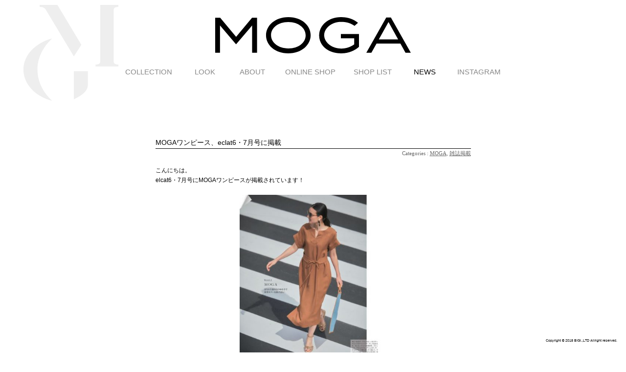

--- FILE ---
content_type: text/css
request_url: https://moga-press.com/wp/wp-content/themes/moga/css/module-page.css
body_size: 5386
content:
@charset "utf-8";


#collection-visual{
    margin-left:50px;
}

.entry-title{
	clear: both;
    text-align: center;
    font-size:11px;
    margin:15px 0 0 0;
}

.entry-title,
.entry-header  {
    text-align: left;
}

h1.entry-title{
    border-bottom: 1px solid #000000;
}

.entry-title,
.entry-title a {
	text-decoration: none;
}
.entry-title a:hover,
.entry-title a:focus,
.entry-title a:active {

}

#contactmail-name,
#contactmail-address,
#contactmail-subject,
#contactmail-message {
    width:400px;
}

#secondary {
    margin-top:-15px;
    height:30px;
}

#gnavi ul { position: absolute; padding: 0; }
/** html #gnavi ul { line-height: 0; } /* IE6 "fix" */
/*#gnavi ul a { zoom: 1; }  IE6/7 fix 
#gnavi ul li { float: none; }
#gnavi ul ul { top: 0; }*/
/* #gnavi ul li { padding-left: 8px;} */

.textwidget{
    position: relative;
}
 
.img-caption{
    text-align: center;
}

#site-title {
    text-aligh:center;
    padding-top:30px;
    margin-left:310px;
}

body#mainbody {
	background: #000000;
}

#collection-visual ul{
    margin-left:85px;
}

#collection-visual ul li{
    
    float:left;
}

.mainvisual-right{
    margin-left:30px;
}

/* Site Generator Line */
#site-generator-index {
    font-family: "Trebuchet MS";
	font-size: 8px;
	line-height: 2.2em;
	padding: 3em 0.5em;
	text-align: center;
	letter-spacing: 0.2em;
	color:#666666;
}

#site-generator {
    font-family: "Trebuchet MS";
	font-size: 9px;
	line-height: 2.2em;
	padding: 3em 1.5em;
	text-align: right;
	letter-spacing: 0.2em;
	color:#666666;
}

#footpagetitle{
    float:left;
}

#page-about-content{
    height:225px;
    text-align:center;
    font-size:11px;
    line-height: 1.8em;
/*     font-family: 'ヒラギノ明朝 Pro W3','Hiragino Mincho Pro','ＭＳ Ｐ明朝','MS PMincho',serif; */
}

#page-about-content h2{ 
    
}

ul.gallery-item{
    margin:0 0;
}

.gallery-icon{
    width:auto;
    height:275px;
    float:left;
}

#shoplist-main{
    margin-left: 50px;
    min-height: 300px;
    font-family: "メイリオ", Meiryo, "ヒラギノ角ゴ Pro W3", "Hiragino Kaku Gothic Pro", "ＭＳ Ｐゴシック", "MS PGothic", sans-serif;
    font-size:11px;
}

#shoplist-main ul{
    margin-left: -8px;
}

#shoplist-main ul li{
    margin-bottom: 6px;
}

.list-shoplist-name{
    width:200px;
    float:left;
}

.list-shoplist-address{
    width:450px;
    float:left;
}

.list-shoplist-tel{
    width:115px;
    float:left;
}

.list-shoplist-map a{
    padding:0 10px;
    background-color:#999999;
    color:#ffffff;
    font-size:8px;
}

.list-shoplist-map a:hover{
    text-decoration: none;
}

#shoplist_navi{
    margin-top: 33px;
    margin-left: -8px;
    margin-bottom: 15px;
    height:25px;
    overflow: hidden;
}

#shoplist-cat-title{
    margin-left: -5px;
    margin-bottom: 15px;
}

#shoplist_navi ul{
    margin:0 0;
    margin-left: 0px;
}

#shoplist_navi ul li{
    width:110px;
    background-color:#999999;
    float:left;
    margin-right:6px;
    text-align: center;
}

#shoplist_navi a{

    padding:0 10px;

    color:#ffffff;
    font-size:11px;
}

#shoplist_navi a:hover{
    text-decoration: none;
}

#item-main{
    width:900px;
	margin-top:33px;
}

#item-main ul{
    margin: 0 0;
}

#item-main ul li{
    width:210px;
	height:350px;
    float:left;
    margin-right: 15px;
    margin-bottom: 25px;
}

.item-list div,.item-list h2{
    text-align:center;
    font-family: "Trebuchet MS";
    letter-spacing: 0.2em;
    color:#ffffff;
}


/*blog-sidebar*/

#blog-sidebar{
    margin-top:45px;
    width:225px;
    float:left;
}

#blog-primary{
    margin-top:30px;
    width:675px;
    float:left;
}

#wp-calendar td,#wp-calendar th{
    font-family: "Trebuchet MS";
    color:#000000;
    margin:2px 2px;
    padding:2px 2px;
    width:15px;
}

#wp-calendar caption{
    font-family: "Trebuchet MS";
    color:#000000;
    text-align:left;
    padding-left:2px;
}

.single-post .entry-content,
.date .entry-content,
.category-blog .entry-content,
.category .entry-content{
    color:#000000;
    margin-bottom:30px;
}

.category-blog .entry-meta{

    color:#000000;
    
}
#blog-primary #content{
    font-size:12px;
}

#blog-primary .entry-title{
    font-size:14px;
}


#blog-primary .page-header{
    display: none;
}

.entry-footer{
    border-top:1px solid #666666;
    color:#666666;
}



.cat-links {
    font-family: "Trebuchet MS";
    font-size:11px;
    float:left;
    width:48%;
}


.cat-links-sab {
    font-family: "Trebuchet MS";
    font-size:11px;
    color:#666666;
    text-align: right;
}

.entry-meta{
    float:right;
    font-family: "Trebuchet MS";
    font-size:11px;
    border:none;
    width:48%;
    text-align: right;
}

#shoplist_navi li a{
    text-decoration: none;
}

#secondary ul li#subMenuBtnGa1{
	margin:0;
    margin-top: -23px;
    opacity: 0;
    -ms-filter: "alpha( opacity=0 )";
    filter: alpha( opacity=0 );
}


#secondary ul li#subMenuBtnTm1{
	margin:0;
    margin-top: -23px;
    opacity: 0;
    -ms-filter: "alpha( opacity=0 )";
    filter: alpha( opacity=0 );
}


#secondary ul li#subMenuBtnTm2{
	margin:0;
    margin-top: -23px;
    opacity: 0;
    -ms-filter: "alpha( opacity=0 )";
    filter: alpha( opacity=0 );
}

#secondary ul li#subMenuBtnTm3{
	margin:0;
    margin-top: -23px;
    opacity: 0;
    -ms-filter: "alpha( opacity=0 )";
    filter: alpha( opacity=0 );
}

#moga-archives ul li{
    float:left;
}

#moga-archives ul li a{
    color:#cfcfcf;
    font-weight: normal;
}

--- FILE ---
content_type: text/css
request_url: https://moga-press.com/wp/wp-content/themes/moga/css/common.css
body_size: 40229
content:
@charset "UTF-8";
/*------------------------------------------------------------------------------------------
* COMMON
*------------------------------------------------------------------------------------------*/
html, body, div, span, object, iframe,
h1, h2, h3, h4, h5, h6, p, blockquote, pre,
abbr, address, cite, code,
del, dfn, em, img, ins, kbd, q, samp,
small, strong, sub, sup, var,
b, i,
dl, dt, dd, ol, ul, li,
fieldset, form, label, legend,
table, caption, tbody, tfoot, thead, tr, th, td,
article, aside, dialog, figure, footer, header,
hgroup, menu, nav, section,
time, mark, audio, video {
  margin: 0;
  padding: 0;
  border: 0;
  outline: 0;
}

body {
  line-height: 1;
  font-family: "akzidenz-grotesk", "ヒラギノ角ゴ Pro W3", "Hiragino Kaku Gothic Pro", "メイリオ", Meiryo, Osaka, "ＭＳ Ｐゴシック", "MS PGothic", sans-serif;
  font-style: normal;
  font-weight: 400;
  -webkit-font-smoothing: antialiased;
  -webkit-text-size-adjust: none;
  line-height: 1.7;
  color: #000;
  scrollbar-base-color: #fff;
  scrollbar-face-color: #fff;
  scrollbar-track-color: #fff;
  scrollbar-arrow-color: #fff;
  scrollbar-highlight-color: #fff;
  scrollbar-shadow-color: #fff;
  scrollbar-3dlight-color: #fff;
  scrollbar-darkshadow-color: #fff;
}
body::-webkit-scrollbar {
  width: 0;
}

h1, h2, h3, h4, h5 {
  font-weight: 500;
  margin: 0;
}

img {
  vertical-align: bottom;
  max-width: 100%;
  height: auto;
  touch-callout:none;
  user-select:none;
  -webkit-touch-callout:none;
  -webkit-user-select:none;
  -moz-touch-callout:none;
  -moz-user-select:none;
}

ul {
  list-style: none;
}

a {
  color: inherit;
  text-decoration: none;
}

a:focus, a:active, a:hover {
  text-decoration: none;
}

input, button, textarea, select {
  -webkit-appearance: none;
  -moz-appearance: none;
  appearance: none;
  border-radius: 0;
}

img[src$=".svg"] {
  width: 100%;
}

/*------------------------------------------------------------------------------------------
* HEADER & FOOTER
*------------------------------------------------------------------------------------------*/
#wrapper header {
  position: relative;
  top: 0;
  left: 0;
  right: 0;
  z-index: 99;
}
#wrapper header h1 {
  width: 325px;
  max-width: 90%;
  margin: 20px auto 0;
  position: relative;
  z-index: 1;
}
#wrapper header h1 #logo_wrapper {
  width: 100%;
  height: 0;
  position: relative;
  padding: 18.5% 0 0;
}
#wrapper header h1 #logo_wrapper #logo {
  fill: currentColor;
  display: block;
  position: absolute;
  height: 100%;
  width: 100%;
  top: 0;
  left: 0;
}
#wrapper header .hamburger {
  width: 30px;
  padding: 15px 22px;
  height: 20px;
  border: none;
  background: none;
  box-sizing: content-box;
  display: block;
}
#wrapper header .hamburger .hamburger-box {
  width: 100%;
  height: 20px;
  position: relative;
  display: block;
}
#wrapper header .hamburger .hamburger-box .hamburger-inner:after, #wrapper header .hamburger .hamburger-box .hamburger-inner:before {
  content: "";
}
#wrapper header .hamburger .hamburger-box .hamburger-inner, #wrapper header .hamburger .hamburger-box .hamburger-inner:after, #wrapper header .hamburger .hamburger-box .hamburger-inner:before {
  width: 100%;
  height: 2.5px;
  background: #000;
  position: absolute;
  left: 0;
  display: block;
}
#wrapper header .hamburger .hamburger-box .hamburger-inner {
  top: 0px;
}
#wrapper header .hamburger .hamburger-box .hamburger-inner::before {
  top: 9px;
}
#wrapper header .hamburger .hamburger-box .hamburger-inner::after {
  top: 18px;
}
#wrapper header nav {
  position: fixed;
  top: 0;
  right: 0;
  left: 0;
  background: rgba(255, 255, 255, 0.9);
  -webkit-transition: 0.5s;
  transition: 0.5s;
  -webkit-transform: translate(-120%, 0);
  transform: translate(-120%, 0);
  padding: 58px 25px;
  z-index: 9;
  text-align: left;
  height: 100vh;
  overflow-y: scroll;
  -webkit-overflow-scrolling: touch;
  box-sizing: border-box;
}
#wrapper header nav #menu-close {
  background: none;
  border: none;
  position: fixed;
  top: 20px;
  right: 20px;
  width: 20px;
  height: 20px;
  display: block;
  padding: 0;
  z-index: 100;
}
#wrapper header nav #menu-close #close-inner {
  position: relative;
  display: block;
  width: 100%;
  height: 100%;
  -webkit-transform: rotate(45deg);
  transform: rotate(45deg);
}
#wrapper header nav #menu-close #close-inner::before, #wrapper header nav #menu-close #close-inner::after {
  content: "";
  display: block;
  position: absolute;
  top: 50%;
  left: 50%;
  background: #717071;
  -webkit-transform: translate(-50%, -50%);
  transform: translate(-50%, -50%);
}
#wrapper header nav #menu-close #close-inner::before {
  width: 2px;
  height: 28px;
}
#wrapper header nav #menu-close #close-inner::after {
  width: 28px;
  height: 2px;
}
#wrapper header nav ul li {
  opacity: 0;
  -webkit-transition: 0.8s ease;
  transition: 0.8s ease;
  -webkit-transform: translate(30px, 0);
  transform: translate(30px, 0);
  font-size: 6vw;
  color: #888888;
  line-height: 1;
  margin: 0 0 12vw;
}
#wrapper header nav ul li:last-child {
  margin: 0;
}
#wrapper header nav ul li.show {
  opacity: 1;
  -webkit-transform: translate(0, 0);
  transform: translate(0, 0);
}
#wrapper header nav ul li.active {
  color: #000 !important;
}
#wrapper header nav ul li .level-2 {
  display: none;
  padding: 4vw 4vw 0 4vw;
}
#wrapper header nav ul li .level-2 li {
  font-size: 5vw;
  margin: 0 0 4vw;
}
#wrapper header nav ul li .level-2 li:last-child {
  margin: 0;
}
#wrapper header #logo_mark {
  position: absolute;
  top: -10px;
  left: 0;
  right: 0;
  margin: 0 auto;
  width: 120px;
  z-index: 0;
}
#wrapper header #logo_mark #mark_wrapper {
  position: relative;
  height: 0;
  padding: 101% 0 0;
  color: #000;
  opacity: 0.07;
}
#wrapper header #logo_mark #mark_wrapper #mark {
  position: absolute;
  top: 0;
  right: 0;
  bottom: 0;
  left: 0;
  fill: currentColor;
}
#wrapper.full header {
  color: #fff;
}
#wrapper.full header .hamburger .hamburger-box .hamburger-inner, #wrapper.full header .hamburger .hamburger-box .hamburger-inner:after, #wrapper.full header .hamburger .hamburger-box .hamburger-inner:before {
  background: #fff;
}
#wrapper.full header #logo_mark #mark_wrapper {
  color: #fff;
  opacity: 0.1;
}
#wrapper.full footer {
  position: fixed;
  color: #fff;
  bottom: 8px;
  right: 8px;
  margin: 0;
  padding: 0;
}
#wrapper.full.black header {
  color: #000;
}
#wrapper.full.black header .hamburger .hamburger-box .hamburger-inner, #wrapper.full.black header .hamburger .hamburger-box .hamburger-inner:after, #wrapper.full.black header .hamburger .hamburger-box .hamburger-inner:before {
  background: #000;
}
#wrapper.full.black #logo_mark #mark_wrapper {
  color: #000;
  opacity: 0.07;
}
#wrapper.full.black #content {
  padding: 0 15px;
}
#wrapper:not(.full) {
  text-align: center;
}
#wrapper:not(.full) #content {
  display: inline-block;
  padding: 0 15px;
  margin: 0 0 50px;
}
#wrapper.menu-active nav {
  display: block;
  opacity: 1;
  -webkit-transform: translate(0, 0);
  transform: translate(0, 0);
}
#wrapper.sp-header-fixed header {
  position: fixed;
  background: #fff;
}
#wrapper.sp-header-fixed header #logo_mark {
  top: 10px;
}
#wrapper footer {
  position: fixed;
  bottom: 10px;
  right: 10px;
  padding: 0;
  text-align: right;
  font-size: 8px;
  margin: 0 8px 8px 0;
}

@media screen and (max-width: 768px) {
  .pc {
    display: none !important;
  }
}
@media screen and (min-width: 769px) {
  .sp {
    display: none !important;
  }

  #wrapper header {
    text-align: center;
    position: fixed;
    background: #fff;
  }
  #wrapper header h1 {
    width: 400px;
    margin: 35px auto 0;
  }
  #wrapper header .hamburger {
    display: none;
  }
  #wrapper header nav {
    position: relative;
    background: none;
    -webkit-transform: none;
    transform: none;
    padding: 30px 0;
    z-index: 1;
    text-align: center;
    height: auto;
    box-sizing: initial;
    overflow: hidden;
  }
  #wrapper header nav #menu-close {
    display: none;
  }
  #wrapper header nav ul {
    font-size: 0;
    letter-spacing: 0;
  }
  #wrapper header nav ul li {
    opacity: 1;
    -webkit-transform: none;
    transform: none;
    display: inline-block;
    vertical-align: top;
    font-size: 15px;
    font-weight: 500;
    color: #888888;
    line-height: 1;
    margin: 0 37px 0 0;
    min-width: 60px;
  }
  #wrapper header nav ul li a {
    position: relative;
    padding: 0 0 4px;
  }
  #wrapper header nav ul li a::after {
    display: block;
    content: "";
    position: absolute;
    right: 0;
    left: 0;
    bottom: 0;
    height: 2px;
    background: #000;
    -webkit-transform: scale(0, 1);
    transform: scale(0, 1);
    -webkit-transition: 0.3s;
    transition: 0.3s;
  }
  #wrapper header nav ul li a.active, #wrapper header nav ul li a:hover {
    color: #000;
  }
  #wrapper header nav ul li a.active::after, #wrapper header nav ul li a:hover::after {
    -webkit-transform: scale(1, 1);
    transform: scale(1, 1);
  }
  #wrapper header nav ul li:last-child {
    margin: 0;
  }
  #wrapper header nav ul li.collection, #wrapper header nav ul li.online-shop, #wrapper header nav ul li.look, #wrapper header nav ul li.item {
    position: static;
  }
  #wrapper header nav ul li.collection a::after, #wrapper header nav ul li.online-shop a::after, #wrapper header nav ul li.look a::after, #wrapper header nav ul li.item a::after {
    display: none;
  }
  #wrapper header nav ul li.collection:hover, #wrapper header nav ul li.online-shop:hover, #wrapper header nav ul li.look:hover, #wrapper header nav ul li.item:hover {
    cursor: pointer;
  }
  #wrapper header nav ul li.collection .level-2, #wrapper header nav ul li.online-shop .level-2, #wrapper header nav ul li.look .level-2, #wrapper header nav ul li.item .level-2 {
    padding: 20px 0 0;
  }
  #wrapper header nav ul li.collection .level-2 li, #wrapper header nav ul li.online-shop .level-2 li, #wrapper header nav ul li.look .level-2 li, #wrapper header nav ul li.item .level-2 li {
    margin: 0 0 20px;
    font-size: 13px;
    display: block;
  }
  #wrapper header nav ul li.collection .level-2 li a::after, #wrapper header nav ul li.online-shop .level-2 li a::after, #wrapper header nav ul li.look .level-2 li a::after, #wrapper header nav ul li.item .level-2 li a::after {
    display: block;
  }
  #wrapper header #logo_mark {
    top: 30px;
    left: 45px;
    right: auto;
    width: 200px;
    margin: 0;
    position: fixed;
  }
  #wrapper.full header {
    background: transparent;
  }
  #wrapper.full header h1 {
    opacity: 0.8;
  }
  #wrapper.full header ul li {
    color: #fff;
  }
  #wrapper.full footer {
    position: fixed;
    bottom: 10px;
    right: 20px;
    top: auto;
    left: auto;
    padding: 0;
    margin: 0;
    display: block;
  }
  #wrapper.full.black header h1 {
    opacity: 1;
    color: #000;
  }
  #wrapper.full.black header ul li {
    color: #888888;
  }
  #wrapper.full.black footer {
    color: #000;
  }
  #wrapper:not(.full) #content {
    margin: 190px 0 0;
    padding: 0;
    min-height: 75vh;
  }
}
@media screen and (max-width: 768px) and (orientation: landscape) {
  #wrapper header nav {
    padding: 25px;
  }
  #wrapper header nav ul {
    margin: 0 0 20px;
  }
  #wrapper header nav ul li {
    font-size: 4vh;
    margin: 0 0 5vw;
  }
  #wrapper header nav ul li .level-2 {
    display: none;
    padding: 4vh 4vh 0 4vh;
  }
  #wrapper header nav ul li .level-2 li {
    font-size: 3vh;
    margin: 0 0 4vh;
  }
}
/*------------------------------------------------------------------------------------------
* LIGHTBOX
*------------------------------------------------------------------------------------------*/
#lightboxOverlay {
  display: none !important;
}

#lightbox {
  background: rgba(255, 255, 255, 0.95);
  padding: 20px;
  box-sizing: border-box;
  top: 0 !important;
  bottom: 0;
  position: fixed;
  overflow: hidden;
  -webkit-overflow-scrolling: touch;
}
#lightbox .lb-closeContainer .lb-close {
  width: 15px;
  height: 15px;
  display: block;
  margin: 0 0 0 auto;
}
#lightbox .lb-closeContainer .lb-close .close-inner {
  position: relative;
  display: block;
  width: 100%;
  height: 100%;
  -webkit-transform: rotate(45deg);
  transform: rotate(45deg);
}
#lightbox .lb-closeContainer .lb-close .close-inner::before, #lightbox .lb-closeContainer .lb-close .close-inner::after {
  content: "";
  display: block;
  position: absolute;
  top: 50%;
  left: 50%;
  background: #717071;
  -webkit-transform: translate(-50%, -50%);
  transform: translate(-50%, -50%);
}
#lightbox .lb-closeContainer .lb-close .close-inner::before {
  width: 1px;
  height: 21px;
}
#lightbox .lb-closeContainer .lb-close .close-inner::after {
  width: 21px;
  height: 1px;
}
#lightbox .lb-closeContainer .lb-close .close-inner:hover {
  cursor: pointer;
}
#lightbox .lb-closeContainer .lb-close .close-inner:hover::before, #lightbox .lb-closeContainer .lb-close .close-inner:hover::after {
  background: #000;
}
#lightbox .lb-outerContainer {
  width: 100% !important;
  height: 70vh !important;
  background: none;
}
#lightbox .lb-outerContainer .lb-container {
  padding: 0;
  height: 100%;
}
#lightbox .lb-outerContainer .lb-container .lb-image {
  border-radius: 0;
  width: auto !important;
  height: 100% !important;
  margin: 0 auto;
}
#lightbox .lb-outerContainer .lb-container .lb-nav .lb-prev, #lightbox .lb-outerContainer .lb-container .lb-nav .lb-next {
  background: none;
  opacity: 1;
  width: 15px;
  height: 15px;
  -webkit-transform: scale(1, 1.5) rotate(225deg);
  transform: scale(1, 1.5) rotate(225deg);
  position: absolute;
  top: 0;
  bottom: 0;
  margin: auto 0;
  padding: 10px;
}
#lightbox .lb-outerContainer .lb-container .lb-nav .lb-prev .inner, #lightbox .lb-outerContainer .lb-container .lb-nav .lb-next .inner {
  position: relative;
  display: block;
  width: 100%;
  height: 100%;
}
#lightbox .lb-outerContainer .lb-container .lb-nav .lb-prev .inner::before, #lightbox .lb-outerContainer .lb-container .lb-nav .lb-prev .inner::after, #lightbox .lb-outerContainer .lb-container .lb-nav .lb-next .inner::before, #lightbox .lb-outerContainer .lb-container .lb-nav .lb-next .inner::after {
  content: "";
  display: block;
  position: absolute;
  top: 0;
  left: 0;
  right: 0;
  height: 1px;
  background: #717071;
}
#lightbox .lb-outerContainer .lb-container .lb-nav .lb-prev .inner::after, #lightbox .lb-outerContainer .lb-container .lb-nav .lb-next .inner::after {
  left: auto;
  width: 1px;
  height: 100%;
}
#lightbox .lb-outerContainer .lb-container .lb-nav .lb-prev:hover .inner::before, #lightbox .lb-outerContainer .lb-container .lb-nav .lb-prev:hover .inner::after, #lightbox .lb-outerContainer .lb-container .lb-nav .lb-next:hover .inner::before, #lightbox .lb-outerContainer .lb-container .lb-nav .lb-next:hover .inner::after {
  background: #000;
}
#lightbox .lb-outerContainer .lb-container .lb-nav .lb-prev {
  left: -10px;
}
#lightbox .lb-outerContainer .lb-container .lb-nav .lb-next {
  right: -10px;
  -webkit-transform: scale(1, 1.5);
  transform: scale(1, 1.5) rotate(45deg);
}
#lightbox .lb-dataContainer {
  width: 100% !important;
  text-align: center;
}
#lightbox .lb-dataContainer .lb-data .lb-details {
  width: 100%;
  text-align: center;
}
#lightbox .lb-dataContainer .lb-data .lb-details .lb-caption {
  width: 80%;
  margin: 0 auto;
}
#lightbox .lb-dataContainer .lb-data .lb-details .lb-caption li {
  list-style: none;
  display: inline-block;
  font-size: 11px;
  color: #000;
  font-weight: 500;
  margin: 0 0.5em 0 0;
  line-height: 1.5;
}
#lightbox .lb-dataContainer .lb-data .lb-details .lb-caption li br {
  display: none;
}
#lightbox .lb-dataContainer .lb-data .lb-details .lb-caption li::after {
  display: inline-block;
  content: "\002c";
}
#lightbox .lb-dataContainer .lb-data .lb-details .lb-caption li:last-child {
  margin: 0;
}
#lightbox .lb-dataContainer .lb-data .lb-details .lb-caption li:last-child::after {
  display: none;
}
#lightbox .lb-dataContainer .lb-data .lb-details .lb-caption > li {
  margin: 0;
}
#lightbox .lb-dataContainer .lb-data .lb-details .lb-caption > li::after {
  display: none;
}
#lightbox .lb-dataContainer .lb-data .lb-details .lb-number {
  display: none !important;
}
#lightbox.item .lb-dataContainer .lb-data .lb-details .lb-caption li br {
  display: block;
}

@media screen and (min-width: 600px) {
  #lightbox {
    padding: 45px 15px 80px;
    margin: auto;
    left: 0 !important;
    right: 0;
    top: 0 !important;
    bottom: 0;
    width: 35%;
    height: 85%;
    min-width: 470px;
  }
  #lightbox.item {
    min-width: 570px;
    margin: 0 auto;
    top: 90px !important;
    width: 30%;
    height: 76%;
    background: #fff;
  }
  #lightbox .lb-outerContainer {
    height: 100% !important;
  }
  #lightbox .lb-outerContainer .lb-container .lb-nav .lb-prev {
    left: 0;
  }
  #lightbox .lb-outerContainer .lb-container .lb-nav .lb-next {
    right: 0;
  }
  #lightbox .lb-closeContainer {
    position: absolute;
    top: 20px;
    right: 20px;
  }
}
/*------------------------------------------------------------------------------------------
* INDEX
*------------------------------------------------------------------------------------------*/
#wrapper #content.site-front {
  position: fixed;
  top: 0;
  right: 0;
  bottom: 0;
  left: 0;
  background-size: cover;
}

/*------------------------------------------------------------------------------------------
* COLLECTION-BASE
*------------------------------------------------------------------------------------------*/
#wrapper #content.collection .collection_cover .imagearea {
  top: 0;
  left: 0;
  right: 50%;
  text-align: center;
}
#wrapper #content.collection .collection_cover .imagearea img {
  width: 50%;
}
#wrapper #content.collection .collection_cover .cover_inner {
  position: relative;
}
#wrapper #content.collection .collection_cover #slide-open {
  position: absolute;
  top: 0;
  right: 5px;
  bottom: 0;
  width: 50px;
  background: url(../images/next.png) no-repeat;
  background-position: left center;
  background-size: 10px auto;
}
#wrapper #content.collection .slide-wrapper {
  display: none;
  position: fixed;
  z-index: 9;
  top: 0;
  left: 0;
  bottom: 0;
  right: 0;
  overflow: hidden;
}
#wrapper #content.collection .slide-wrapper .slide-viewport {
  height: 100%;
}
#wrapper #content.collection .slide-wrapper .slide-viewport ul {
  height: 100%;
  -webkit-transition: 800ms ease;
  transition: 800ms ease;
}
#wrapper #content.collection .slide-wrapper .slide-viewport ul li {
  width: 100vw !important;
  height: 100%;
  background-repeat: no-repeat;
  background-size: auto 100%;
  background-position: center;
  background-color: #fff;
  position: relative;
  float: left;
  overflow-y: auto;
  -webkit-overflow-scrolling: touch;
}
#wrapper #content.collection .slide-wrapper .slide-viewport ul li .caption {
  font-size: 11px;
  line-height: 1.5;
  text-align: left;
  width: 85%;
  margin: 20px auto 0;
}
#wrapper #content.collection .slide-wrapper .slide-viewport ul li .slide-counter {
  position: absolute;
  right: 20px;
  bottom: 20px;
  font-size: 24px;
}
#wrapper #content.collection .slide-wrapper .slide-viewport ul li .imagearea {
  width: 87%;
  height: 65vh;
  margin: 12% auto 0;
  position: relative;
}
#wrapper #content.collection .slide-wrapper .slide-viewport ul li .imagearea img {
  max-width: 100%;
  max-height: 100%;
  width: auto;
  height: auto;
  position: absolute;
  top: 50%;
  left: 50%;
  -webkit-transform: translate(-50%, -50%);
  transform: translate(-50%, -50%);
}
#wrapper #content.collection .slide-wrapper .slide-viewport ul::after {
  display: block;
  content: "";
  clear: both;
}
#wrapper #content.collection .slide-wrapper .slide-viewport .slide-prev {
  position: fixed;
  top: 0;
  bottom: 0;
  left: 5px;
  width: 20px;
  background: url(../images/prev.png) no-repeat;
  background-position: left center;
  background-size: 10px auto;
}
#wrapper #content.collection .slide-wrapper .slide-viewport .slide-next {
  position: fixed;
  top: 0;
  right: 5px;
  bottom: 0;
  width: 20px;
  background: url(../images/next.png) no-repeat;
  background-position: right center;
  background-size: 10px auto;
}
#wrapper #content.collection .slide-wrapper .slide-viewport #slide-close {
  position: fixed;
  top: 5px;
  right: 5px;
  width: 15px;
  height: 15px;
  z-index: 99;
  padding: 15px;
}
#wrapper #content.collection .slide-wrapper .slide-viewport #slide-close .close-inner {
  position: relative;
  display: block;
  width: 100%;
  height: 100%;
  -webkit-transform: rotate(45deg);
  transform: rotate(45deg);
}
#wrapper #content.collection .slide-wrapper .slide-viewport #slide-close .close-inner::before, #wrapper #content.collection .slide-wrapper .slide-viewport #slide-close .close-inner::after {
  content: "";
  display: block;
  position: absolute;
  top: 50%;
  left: 50%;
  background: #717071;
  -webkit-transform: translate(-50%, -50%);
  transform: translate(-50%, -50%);
}
#wrapper #content.collection .slide-wrapper .slide-viewport #slide-close .close-inner::before {
  width: 1px;
  height: 21px;
}
#wrapper #content.collection .slide-wrapper .slide-viewport #slide-close .close-inner::after {
  width: 21px;
  height: 1px;
}
#wrapper #content.collection .slide-wrapper .slide-viewport #slide-close .close-inner:hover {
  cursor: pointer;
}
#wrapper #content.collection .slide-wrapper .slide-viewport #slide-close .close-inner:hover::before, #wrapper #content.collection .slide-wrapper .slide-viewport #slide-close .close-inner:hover::after {
  background: #000;
}
#wrapper.slide-open #content.collection .slide-wrapper {
  z-index: 999;
}

@media screen and (min-width: 769px) {
  #wrapper #content.collection {
    position: relative;
    margin: 0;
  }
  #wrapper #content.collection .collection_cover {
    position: fixed;
    top: 190px;
    right: 0;
    bottom: 0;
    left: 0;
  }
  #wrapper #content.collection .collection_cover .cover_inner {
    max-width: 900px;
    height: 100%;
    margin: 0 auto;
  }
  #wrapper #content.collection .collection_cover .cover_inner .imagearea, #wrapper #content.collection .collection_cover .cover_inner .textarea {
    position: absolute;
    bottom: 0;
  }
  #wrapper #content.collection .collection_cover #slide-open {
    position: fixed;
    left: 50%;
    width: auto;
    background-size: 18px auto;
    background-position: right 30px center;
  }
  #wrapper #content.collection .collection_cover #slide-open:hover {
    cursor: pointer;
  }
  #wrapper #content.collection .slide-wrapper {
    height: 100vh;
    position: fixed;
  }
  #wrapper #content.collection .slide-wrapper .slide-viewport ul li {
    overflow: hidden;
  }
  #wrapper #content.collection .slide-wrapper .slide-viewport ul li .caption {
    position: absolute;
    bottom: 1.95313vw;
    width: auto;
    margin: 0;
    font-size: 10px;
  }
  #wrapper #content.collection .slide-wrapper .slide-viewport ul li .imagearea {
    position: absolute;
    top: 0;
    bottom: 0;
    width: auto;
    height: 100%;
    margin: 0;
  }
  #wrapper #content.collection .slide-wrapper .slide-viewport ul li .imagearea img {
    height: 100%;
    max-width: none;
    max-height: none;
    position: static;
    -webkit-transform: none;
    transform: none;
  }
  #wrapper #content.collection .slide-wrapper .slide-viewport ul li .slide-counter {
    left: 35px;
    right: auto;
    bottom: 25px;
    font-size: 19px;
  }
  #wrapper #content.collection .slide-wrapper .slide-viewport .slide-prev {
    right: 75%;
    width: auto;
    background-size: 18px auto;
    background-position: left 30px center;
  }
  #wrapper #content.collection .slide-wrapper .slide-viewport .slide-prev:hover {
    cursor: pointer;
  }
  #wrapper #content.collection .slide-wrapper .slide-viewport .slide-next {
    left: 75%;
    width: auto;
    background-size: 18px auto;
    background-position: right 30px center;
  }
  #wrapper #content.collection .slide-wrapper .slide-viewport .slide-next:hover {
    cursor: pointer;
  }
  #wrapper #content.collection .slide-wrapper .slide-viewport #slide-close {
    top: 15px;
    right: 15px;
  }
}
@media screen and (max-width: 768px) and (orientation: landscape) {
  #wrapper #content.collection .collection_cover .imagearea {
    width: 40%;
    float: left;
  }
  #wrapper #content.collection .collection_cover .textarea {
    width: 60%;
    float: left;
  }
  #wrapper #content.collection .collection_cover::after {
    display: block;
    content: "";
    clear: both;
  }
  #wrapper #content.collection .collection_cover #slide-open {
    right: 0;
  }
  #wrapper #content.collection .slide-wrapper .slide-viewport ul li .imagearea {
    width: 50%;
    display: inline-block;
    margin: 5vh 0 15vh;
    height: 80vh;
    vertical-align: top;
  }
  #wrapper #content.collection .slide-wrapper .slide-viewport ul li .imagearea img {
    max-height: 100%;
    max-width: 90%;
    height: auto;
    width: auto;
  }
  #wrapper #content.collection .slide-wrapper .slide-viewport ul li .caption {
    width: 45%;
    display: inline-block;
    margin: 15vh 0;
    vertical-align: top;
  }
  #wrapper #content.collection .slide-wrapper .slide-viewport ul li .slide-counter {
    bottom: 15vh;
  }
  #wrapper.slide-open #content.collection .slide-wrapper {
    z-index: 999;
  }
}
/*------------------------------------------------------------------------------------------
* LOOK
*------------------------------------------------------------------------------------------*/
#wrapper #content.look {
  font-size: 0;
  letter-spacing: 0;
  text-align: left;
}
#wrapper #content.look .look_single {
  display: inline-block;
  padding: 0 0 6px 3px;
  box-sizing: border-box;
  width: 50%;
}
#wrapper #content.look .look_single:nth-child(2n-1) {
  padding: 0 3px 6px 0;
}

@media screen and (min-width: 600px) {
  #wrapper #content.look {
    width: 90%;
  }
  #wrapper #content.look .look_single {
    display: inline-block;
    padding: 0 3px 6px;
    max-width: 16.66%;
  }
  #wrapper #content.look .look_single:nth-child(2n-1) {
    padding: 0 3px 6px;
  }
}
@media screen and (min-width: 769px) {
  #wrapper #content.look {
    width: 58%;
  }
}
/*------------------------------------------------------------------------------------------
* ITEM
*------------------------------------------------------------------------------------------*/
#wrapper #content.item {
  font-size: 0;
  letter-spacing: 0;
  text-align: left;
}
#wrapper #content.item .item_single {
  display: inline-block;
  width: 32%;
  margin: 0 0 5px;
}
#wrapper #content.item .item_single:nth-child(3n-1) {
  margin: 0 2% 5px;
}

@media screen and (min-width: 600px) {
  #wrapper #content.item {
    width: 90%;
  }
  #wrapper #content.item .item_single {
    display: inline-block;
    width: 15%;
    margin: 0 2% 5px 0;
  }
  #wrapper #content.item .item_single:nth-child(3n-1) {
    margin: 0 2% 5px 0;
  }
  #wrapper #content.item .item_single:nth-child(6n) {
    margin: 0 0 5px;
  }
}
@media screen and (min-width: 769px) {
  #wrapper #content.item {
    width: 58%;
  }
}
/*------------------------------------------------------------------------------------------
* ABOUT
*------------------------------------------------------------------------------------------*/
#wrapper #content.about h2 {
  width: 57px;
  margin: 0 auto 25px;
}
#wrapper #content.about section {
  margin: 0 0 45px;
  letter-spacing: 0.05em;
}
#wrapper #content.about section h3 {
  font-size: 4.7vw;
  line-height: 1;
  margin: 0 0 20px;
}
#wrapper #content.about section p {
  line-height: 2.2;
  font-size: 3.5vw;
}
#wrapper #content.about section:last-of-type {
  margin: 0;
}

@media screen and (min-width: 769px) {
  #wrapper #content.about h2 {
    width: 45px;
    margin: 40px auto;
  }
  #wrapper #content.about section h3 {
    font-size: 15px;
  }
  #wrapper #content.about section p {
    font-size: 13px;
  }
}
@media screen and (max-width: 768px) and (orientation: landscape) {
  #wrapper #content.about section h3 {
    font-size: 2.7vw;
  }
  #wrapper #content.about section p {
    line-height: 2.2;
    font-size: 1.8vw;
  }
}
/*------------------------------------------------------------------------------------------
* SHOP LIST
*------------------------------------------------------------------------------------------*/
#wrapper #content.shoplist {
  color: #595757;
}
#wrapper #content.shoplist #shoplist_category {
  display: none;
}
#wrapper #content.shoplist section h3 {
  font-size: 23px;
  margin: 8vw 0 0;
  line-height: 1.3;
}
#wrapper #content.shoplist section .shop_wrapper {
  display: none;
}
#wrapper #content.shoplist section .shop_wrapper .shop {
  opacity: 0;
  -webkit-transition: 3s;
  transition: 3s;
  margin: 20px 0 0;
}
#wrapper #content.shoplist section .shop_wrapper .shop p, #wrapper #content.shoplist section .shop_wrapper .shop div {
  font-size: 14px;
  letter-spacing: 0;
  line-height: 1;
}
#wrapper #content.shoplist section .shop_wrapper .shop p.name, #wrapper #content.shoplist section .shop_wrapper .shop div.name {
  letter-spacing: 0.05em;
  margin: 0 0 5px;
}
#wrapper #content.shoplist section .shop_wrapper .shop p.address, #wrapper #content.shoplist section .shop_wrapper .shop div.address {
  margin: 0 0 3px;
  line-height: 1.3;
}
#wrapper #content.shoplist section .shop_wrapper .shop p.tel, #wrapper #content.shoplist section .shop_wrapper .shop div.tel {
  margin: 0 0 5px;
}
#wrapper #content.shoplist section .shop_wrapper .shop p.map, #wrapper #content.shoplist section .shop_wrapper .shop div.map {
  display: inline-block;
  background: #717071;
  font-size: 11px;
  color: #fff;
  line-height: 15px;
  width: 36px;
  text-align: center;
}
#wrapper #content.shoplist section .shop_wrapper .shop p.map a, #wrapper #content.shoplist section .shop_wrapper .shop div.map a {
  display: block;
  height: 100%;
}
#wrapper #content.shoplist section .shop_wrapper .shop.show {
  opacity: 1;
}

@media screen and (min-width: 769px) {
  #wrapper #content.shoplist #shoplist_category {
    display: block;
    margin: 0 0 35px;
  }
  #wrapper #content.shoplist #shoplist_category li {
    display: inline-block;
    margin: 0 45px 0 0;
    font-size: 15px;
    letter-spacing: 0.05em;
    position: relative;
    -webkit-transition: 0.5s;
    transition: 0.5s;
  }
  #wrapper #content.shoplist #shoplist_category li:last-child {
    margin: 0;
  }
  #wrapper #content.shoplist #shoplist_category li::after {
    display: block;
    content: "";
    position: absolute;
    right: 0;
    left: 0;
    bottom: 0;
    height: 2px;
    background: #000;
    -webkit-transform: scale(0, 1);
    transform: scale(0, 1);
    -webkit-transition: 0.3s;
    transition: 0.3s;
  }
  #wrapper #content.shoplist #shoplist_category li.active, #wrapper #content.shoplist #shoplist_category li:hover {
    color: #000;
  }
  #wrapper #content.shoplist #shoplist_category li.active::after, #wrapper #content.shoplist #shoplist_category li:hover::after {
    -webkit-transform: scale(1, 1);
    transform: scale(1, 1);
  }
  #wrapper #content.shoplist section {
    display: none;
  }
  #wrapper #content.shoplist section h3 {
    display: none;
  }
  #wrapper #content.shoplist section .shop_wrapper {
    display: block;
  }
  #wrapper #content.shoplist section .shop_wrapper .shop {
    opacity: 1;
    margin: 10px 0 0;
  }
  #wrapper #content.shoplist section .shop_wrapper .shop p, #wrapper #content.shoplist section .shop_wrapper .shop div {
    font-size: 11px;
    letter-spacing: 0.05em;
    float: left;
    line-height: 15px;
    text-align: left;
  }
  #wrapper #content.shoplist section .shop_wrapper .shop p.name, #wrapper #content.shoplist section .shop_wrapper .shop div.name {
    width: 200px;
  }
  #wrapper #content.shoplist section .shop_wrapper .shop p.address, #wrapper #content.shoplist section .shop_wrapper .shop div.address {
    margin: 0;
    line-height: 1;
    width: 420px;
  }
  #wrapper #content.shoplist section .shop_wrapper .shop p.address br, #wrapper #content.shoplist section .shop_wrapper .shop div.address br {
    display: none;
  }
  #wrapper #content.shoplist section .shop_wrapper .shop p.tel, #wrapper #content.shoplist section .shop_wrapper .shop div.tel {
    margin: 0;
    width: 110px;
  }
  #wrapper #content.shoplist section .shop_wrapper .shop p.map, #wrapper #content.shoplist section .shop_wrapper .shop div.map {
    display: block;
    background: #000;
  }
  #wrapper #content.shoplist section .shop_wrapper .shop p.map:hover, #wrapper #content.shoplist section .shop_wrapper .shop div.map:hover {
    background: #717071;
  }
  #wrapper #content.shoplist section .shop_wrapper .shop::after {
    display: block;
    content: "";
    clear: both;
  }
  #wrapper #content.shoplist section#kanto {
    display: block;
  }
}
/*------------------------------------------------------------------------------------------
* BLOG
*------------------------------------------------------------------------------------------*/
#wrapper #news_categories {
  padding: 0 15px 20px;
  margin: -25px 0 0;
}
#wrapper #news_categories h3 {
  font-size: 10px;
}
#wrapper #news_categories ul li {
  display: inline-block;
  font-size: 10px;
}
#wrapper #news_categories ul li::after {
  display: inline-block;
  margin: 0 0.5em;
  content: "/";
}
#wrapper #news_categories ul li:last-child::after {
  display: none;
}
#wrapper #content.blog {
  width: 100%;
  box-sizing: border-box;
}
#wrapper #content.blog #blog-primary {
  width: 100%;
}
#wrapper #content.blog #blog-primary article header {
  position: static;
}
#wrapper #content.blog #blog-primary article header h1 {
  width: 100%;
  margin: 0;
  max-width: none;
}
#wrapper #content.blog #blog-primary article .cat-links-sab a {
  text-decoration: underline;
}
#wrapper #content.blog #blog-primary article .entry-content {
  text-align: left;
}
#wrapper #content.blog #blog-primary article .entry-content p {
  margin-bottom: 1.625em;
  font-size: 12px;
}
#wrapper #content.blog #blog-primary article .fb-like {
  display: block;
  clear: both;
}
#wrapper #content.blog #blog-primary article .fb-like span {
  width: 100% !important;
}
#wrapper #content.blog #pager a, #wrapper #content.blog #pager span {
  display: inline-block;
  margin: 0 0.5em;
}
#wrapper #content.blog #pager a.current, #wrapper #content.blog #pager span.current {
  color: #717071;
}

@media screen and (min-width: 769px) {
  #wrapper #news_categories {
    padding: 0 0 40px;
    margin: 0;
  }
  #wrapper #news_categories ul li {
    display: inline-block;
  }
  #wrapper #news_categories ul li::after {
    display: inline-block;
    margin: 0 0.5em;
    content: "/";
  }
  #wrapper #news_categories ul li:last-child::after {
    display: none;
  }
  #wrapper #content.blog {
    width: 675px;
    margin-top: 250px;
  }
  #wrapper #content.blog #pager a, #wrapper #content.blog #pager span {
    font-size: 13px;
  }
}
/*------------------------------------------------------------------------------------------
* Add 20181204 Iwasaki
*------------------------------------------------------------------------------------------*/
#wrapper header nav ul li:last-child {
  margin: 0 0 20px;
}
@media screen and (min-width: 769px) {
  #wrapper header nav ul li:last-child {
    margin: 0;
  }
}
/*------------------------------------------------------------------------------------------
* Add 20181205 Iwasaki
*------------------------------------------------------------------------------------------*/
#lightbox {
  overflow: auto;
}
#lightbox .lb-dataContainer {
  padding-top: 15px;
}
#lightbox .lb-closeContainer .lb-close {
  margin: -5px -5px 0 auto;
  padding: 5px;
  position: relative;
  z-index: 9;
}
#lightbox .lb-dataContainer .lb-data .lb-details .lb-caption li {
  margin: 0 0 1.5em;
  display: block;
}
#lightbox .lb-dataContainer .lb-data .lb-details .lb-caption li::after {
  display: none;
}
@media screen and (min-width: 769px) {
  #lightbox {
    height: 100%;
  }
  #lightbox .lb-outerContainer {
    height: calc(100% - 100px)!important;
  }
  #lightbox .lb-dataContainer .lb-data .lb-details .lb-caption li a {
    -webkit-transition: opacity .4s ease 0s;
    transition: opacity .4s ease 0s;
  }
  #lightbox .lb-dataContainer .lb-data .lb-details .lb-caption li a:hover {
    opacity: .6;
  }
  #lightbox.item .lb-outerContainer {
    height: 100%!important;
  }
}
/*------------------------------------------------------------------------------------------
* Add 20190401 Iwasaki
*------------------------------------------------------------------------------------------*/
@media screen and (min-width: 769px) {
  #wrapper header nav ul li.about .level-2,#wrapper header nav ul li.instagram .level-2 {
    padding: 20px 0 0;
  }
  #wrapper header nav ul li.about .level-2 li,#wrapper header nav ul li.instagram .level-2 li {
    margin: 0 0 20px;
    font-size: 13px;
    display: block;
  }
}
@media screen and (min-width: 769px) and (max-width: 1000px) {
  #wrapper header nav ul li {
    font-size: 14px;
    margin: 0 17px 0 0;
  }
}
/*------------------------------------------------------------------------------------------
* Add 20200618 Iwasaki
*------------------------------------------------------------------------------------------*/
#wrapper:not(.full) #content {
  padding: 0 15px 50px;
}
@media screen and (min-width: 769px) {
  #wrapper #content.shoplist section .shop_wrapper {
    display: inline-block;
  }
}
/*------------------------------------------------------------------------------------------
* Add 20200904 Iwasaki
*------------------------------------------------------------------------------------------*/
#wrapper #content.site-front .iframe_wrapper {
  position: absolute;
  top: 0;
  left: 50%;
  transform: translate(-50%,0);
  overflow: hidden;
}
#wrapper #content.site-front .iframe_wrapper iframe {
  position: absolute;
  top: 0;
  left: 0;
  width: 101%!important;
  height: 101%!important;
}
/*------------------------------------------------------------------------------------------
* Add 20210221 Iwasaki
*------------------------------------------------------------------------------------------*/
#wrapper.wb header {
  background: none; color: rgba(255,255,255,.8);
}
#wrapper.wb header #logo_mark #mark_wrapper #mark {
  fill: #fff;
}
#wrapper.wb #content {
  position: fixed;
  left: 0;
  top: 0;
  right: 0;
  bottom: 0;
  background-size: cover;
  background-position: center;
  margin: 0;
  display: flex;
  justify-content: center;
  align-items: center;
  text-align: center;
  color: #fff;
  padding: 110px 0 0;
}
#wrapper.wb #content .catch {
  font-size: 12px;
  line-height: 2;
  margin: 0 0 15px;
}
#wrapper.wb #content .text {
  font-size: 10px;
  line-height: 2.2;
  margin: 0 0 30px;
}
#wrapper.wb #content .text a {
  text-decoration: underline;
}
#wrapper.wb #content .logo {
  width: 150px;
  margin: 0 auto;
}
#wrapper.wb footer {
  display: none;
}
@media screen and (min-width: 769px) {
  #wrapper.wb header nav ul li {
    color: #fff;
  }
  #wrapper.wb #content {
    /*padding: 150px 0 0;*/
    padding: 250px 0 0;
    align-items: flex-start;
    box-sizing: border-box;
    font-weight: 600;
  }
  #wrapper.wb #content .catch {
    font-size: 15px;
    margin: 0 0 25px;
    letter-spacing: .1em;
  }
  #wrapper.wb #content .text {
    font-size: 12px;
    margin: 0 0 50px;
    letter-spacing: .1em;
  }
  #wrapper.wb #content .logo {
    width: 168px;
  }
}
@media screen and (min-width: 769px) and (max-height: 700px) {
  #wrapper.wb #content {
    padding: 175px 0 0;
  }
  #wrapper.wb #content .catch {
    font-size: 14px;
    margin: 0 0 20px;
  }
  #wrapper.wb #content .text {
    font-size: 11px;
    line-height: 2;
    margin: 0 0 40px;
  }
}
/*------------------------------------------------------------------------------------------
* 202309 Iwasaki wb
*------------------------------------------------------------------------------------------*/
#wrapper.wb header h1 {
  color: #000;
}
#wrapper.wb #content {
  color: #000;
}
@media screen and (min-width: 769px) {
  #wrapper.wb header nav ul li {
    color: #000;
  }
}

--- FILE ---
content_type: application/javascript
request_url: https://moga-press.com/wp/wp-content/themes/moga/js/common.js
body_size: 11736
content:
$(function(){
  //Hamburger
  $('header').on('click','.hamburger',function(){
  	$('#wrapper').addClass('menu-active');
  	setTimeout(function(){
  		$('nav ul li').each(function(i){
  			var elm = $(this);
  			var time = i * 100;
  			setTimeout(function(){
  				elm.addClass('show');
  			},time);
  		});
  	},500);
  });
  $('header').on('click','#menu-close',function(){
  	$('#wrapper').removeClass('menu-active');
  	setTimeout(function(){
	  	$('nav ul li').removeClass('show');
	  },500);
  });
  //Nav Collection
  var nav = $('nav').children('ul').children('li');
  var winWidth = $(window).width();
  if(winWidth <= 768) {//SP
    nav.click(function(){
      $(this).find('.level-2').slideToggle();
    });
  } else {
    nav.hover(
      function () {
        $(this).find('.level-2').stop().slideDown();
      },
      function () {
        $(this).find('.level-2').stop().slideUp();
      }
    );
  };
  //Full Screen
  if($('#content.site-front').length) {
  	$('#wrapper').addClass('full');
  } else if($('#content.collection').length) {
    $('#wrapper').addClass('full black');
  }
  $(window).on('resize',function(){
  	$('#wrapper').removeClass('full');
  	if($('#content.site-front').length) {
	  	$('#wrapper').addClass('full');
	  }
  });
  //Blog Header
  var winWidth = $(window).width();
  if($('#content.blog').length) {
    $('#wrapper').addClass('sp-header-fixed');
    if(winWidth <= 768) {//SP
      var headerHeight = $('header').height();
      $('#content.blog').css({'marginTop':headerHeight});
    }
  }
  $(window).on('resize',function(){
    var winWidth = $(window).width();
    if(winWidth <= 768) {//SP
      var headerHeight = $('header').height();
      $('#content.blog').css({'marginTop':headerHeight});
    } else {
      $('#content.blog').css({'marginTop':'250px'});
    }
  });
  //lightbox
  $(window).on('load',function(){
    if($('#content.item').length) {
      $('#lightbox').addClass('item');
    }
  });
  //Nav Active
  $(function(){
  	var nav = $('header').find('nav').find('ul');
  	var name = $('#content').attr('class');
  	nav.find('li.'+name).addClass('active');
  });
	//Show To Top
  var scrollFlag = '';
  $(function() {
    $(window).scroll(function () {
      scrollCheck();
    });
  });
  function scrollCheck() {
    var scrollPosition = $(window).scrollTop();
    var showPosition = 300;
    if(scrollPosition <= showPosition && scrollFlag != 'min') {
      scrollFlag = 'min';
      $('#to_top').fadeOut(300);
    } else if(scrollPosition > showPosition && scrollFlag != 'over') {
      scrollFlag = 'over';
      $('#to_top').fadeIn(800);
    }
  };
  $('#to_top').on('click',function(){
  	$('body,html').animate({scrollTop:0}, 400);
  });
  //Look Text
	if($('#content.look .look_single').length) {
  	var elm = $('#content.look').find('.look_single:not(.new)');
	  elm.each(function() {
	  	var text = $(this).find('a').attr('data-title')
			var textArray = text.split(/\r\n|\r|\n/);
			var result = "";
			for (var i = 0; i <= textArray.length -1; i++) {
				result += '<li>' +textArray[i]+ '</li>';
			}
			$(this).find('a').attr('data-title',result)
		});
	}
	//shopList
	$('#content.shoplist').on('click','h3',function(){
    var winWidth = $(window).width();
    if(winWidth <= 768) {//SP
      var elm = $(this).siblings('.shop_wrapper');
      var position = $(this).offset().top -10;
      var shop = $(this).parent('section').find('.shop');
      $.when(
        elm.slideToggle(400),
        shop.toggleClass('show')
      ).done(function(){
        $('body,html').animate({scrollTop:position}, 400);
      });
    }
  });
	$('#content.shoplist ul').on('click','a',function(){
		var winWidth = $(window).width();
		if(winWidth > 768 && !$(this).hasClass('link')) {//PC
			var thisElm = $(this);
			var container = $('#content.shoplist');
			var className = $(this).parent('li').attr('class').split(" ")[0];
			$.when(
				container.find('section').fadeOut(),
				container.find('ul').find('li').removeClass('active')
			).done(function(){
				container.find('section#'+className).fadeIn();
				thisElm.parent('li').addClass('active');
			});
			return false;
		}
	});
  //LightBox
  $('.look_single').on('click','a',function(){
    $(document).on('touchmove.noScroll', function(e) {e.preventDefault();});
  });
  $('.item_single').on('click','a',function(){
    $(document).on('touchmove.noScroll', function(e) {e.preventDefault();});
  });
  $('.lb-close,#lightbox').on('click',function(){
    $(document).off('.noScroll');
  });
  //collection
  $(function(){
    if($('#content.collection').length){
      var winWidth = $(window).width();
      var container = $('.slide-viewport').find('ul');
      var elmNum = container.find('li').length;
      if($('#content.collection').hasClass('no-cover')) {
        var close = '<div id="slide-close"><a class="close-inner" href="/"></a></div>';
      } else {
        var close = '<div id="slide-close"><span class="close-inner"></span></div>';
      }
      container.width(winWidth * elmNum);
      container.after('<div class="slide-prev"></div><div class="slide-next"></div>');
      container.after(close);
      if(winWidth > 768) {
        container.find('li.sp').remove();
      }
      $('#content.collection').on('click','.slide-next',function(){
        var winWidth = $(window).width();
        var indexNow = $('.collection_single.active').index();
        var newIndex = indexNow + 1;
        var addIndex = indexNow + 2;
        var newPos = -winWidth * newIndex;
        $.when(
          $('.collection_single').removeClass('active'),
          $('.slide-wrapper').removeClass(function(index, className) {
            return (className.match(/\bshow-\S+/g) || []).join(' ')
          })
        ).done(function(){
          $('.collection_single').eq(newIndex).addClass('active');
          $('.slide-wrapper').addClass('show-'+addIndex);
          container.css({'transform':'translate3d('+newPos+'px,0,0)'});
        });
        return false;
      });
      $('#content.collection').on('click','.slide-prev',function(){
        var winWidth = $(window).width();
        var indexNow = $('.collection_single.active').index();
        var newIndex = indexNow - 1;
        var newPos = -winWidth * newIndex;
        $.when(
          $('.collection_single').removeClass('active'),
          $('.slide-wrapper').removeClass(function(index, className) {
            return (className.match(/\bshow-\S+/g) || []).join(' ')
          })
        ).done(function(){
          $('.collection_single').eq(newIndex).addClass('active');
          $('.slide-wrapper').addClass('show-'+indexNow);
          container.css({'transform':'translate3d('+newPos+'px,0,0)'});
        });
        return false;
      });
      $('.collection_slide').on({
        'touchstart': function(e){
          startX = event.changedTouches[0].pageX;
        },
        'touchmove': function(e) {
          //e.preventDefault();
          endX = event.changedTouches[0].pageX;
          diffX = Math.round(startX - endX);
        },
        'touchend': function(e) {
          var winWidth = $(window).width();
          if (diffX > 15) {//NEXT処理
            var winWidth = $(window).width();
            var indexNow = $('.collection_single.active').index();
            var newIndex = indexNow + 1;
            var addIndex = indexNow + 2;
            var newPos = -winWidth * newIndex;
            var index = $('.slide-wrapper ul li').length-1;
            if(indexNow<index) {
              $.when(
                $('.collection_single').removeClass('active'),
                $('.slide-wrapper').removeClass(function(index, className) {
                  return (className.match(/\bshow-\S+/g) || []).join(' ')
                })
              ).done(function(){
                $('.collection_single').eq(newIndex).addClass('active');
                $('.slide-wrapper').addClass('show-'+addIndex);
                container.css({'transform':'translate3d('+newPos+'px,0,0)'});
              });
            }
          } else if (diffX < -15) {//PREV処理
            var winWidth = $(window).width();
            var indexNow = $('.collection_single.active').index();
            var newIndex = indexNow - 1;
            var newPos = -winWidth * newIndex;
            if(!indexNow==0) {
              $.when(
                $('.collection_single').removeClass('active'),
                $('.slide-wrapper').removeClass(function(index, className) {
                  return (className.match(/\bshow-\S+/g) || []).join(' ')
                })
              ).done(function(){
                $('.collection_single').eq(newIndex).addClass('active');
                $('.slide-wrapper').addClass('show-'+indexNow);
                container.css({'transform':'translate3d('+newPos+'px,0,0)'});
              });
            }
          };
        }
      });
      $(window).on('resize',function(){
        var winWidth = $(window).width();
        var index = $('.slide-wrapper ul li').length;
        var current = $('.collection_single.active').index();
        var newPos = -winWidth * current;
        container.width(winWidth * index);
        container.css({'transform':'translate3d('+newPos+'px,0,0)'});
        if(winWidth > 768) {
          container.find('li.sp').remove();
        }
      });
    };
    $('#content.collection').on('click','#slide-open',function(){
      $('.slide-wrapper').fadeIn();
      container.find('li').eq(0).addClass('active');
      $('#wrapper').addClass('slide-open');
      $('body,html').animate({scrollTop:0}, 10);
      $('.slide-wrapper').addClass('show-1');
    });
    $('#content.collection').on('click','#slide-close',function(){
      var container = $('.slide-viewport').find('ul');
      if(!$('#content.collection').hasClass('no-cover')) {
        $.when(
          $('.slide-wrapper').fadeOut(),
          $('#wrapper').removeClass('slide-open')
        ).done(function(){
          container.css({'transform':''});
          container.find('li').removeClass('active');
          container.find('li').eq(0).addClass('active');
          $('#content.collection').find('.slide-prev').hide();
        });
      }
    });
    $('#content.collection .cover_inner').on({
      'touchstart': function(e){
        startX = event.changedTouches[0].pageX;
      },
      'touchmove': function(e) {
        e.preventDefault();
        endX = event.changedTouches[0].pageX;
        diffX = Math.round(startX - endX);
      },
      'touchend': function(e) {
        if (diffX > 15) {//NEXT処理
          $('.slide-wrapper').fadeIn();
          container.find('li').eq(0).addClass('active');
          $('#wrapper').addClass('slide-open');
          $('body,html').animate({scrollTop:0}, 10);
          $('.slide-wrapper').addClass('show-1');
        }
      }
    });
  });
  //CLICK
  $(function(){
    $('img').on('contextmenu',function(e){
      return false;
    });
  });
  //DEVICE FUNCTION
  $(window).on('load resize',function(){
    var winWidth = $(window).width();
    if(winWidth <= 768) {//SP
    } else {//PC
    }
  });
});
/* Add 20200904 Iwasaki */
function videoSize(){
  var container = $('.site-front').find('.iframe_wrapper');
  var winW = $(window).width();
  var winH = $(window).height();
  if(container.hasClass('spvideo')) {
    if(winH / winW <= 2.164) {
      container.height(winW * 2.164).width(winW);
    } else {
      container.width(winH * .462).height(winH);
    }
  } else {
    if(winH / winW <= 0.5625) {
      container.height(winW * .5625).width(winW);
    } else {
      container.width(winH * 1.778).height(winH);
    }
  }
}
$(function(){
  if($('.site-front').length) {
    videoSize();
  }
});
$(window).on('resize',function(){
  if($('.site-front').length) {
    videoSize();
  }
});